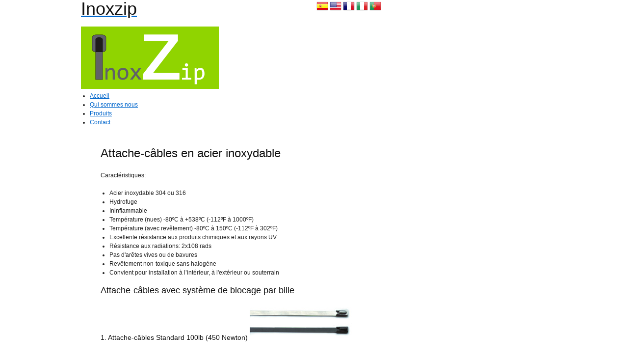

--- FILE ---
content_type: text/html; charset=utf-8
request_url: http://inoxzip.com/?d=bridasdeaceroinoxidable&lang=fr
body_size: 5623
content:
<!DOCTYPE HTML PUBLIC "-//W3C//DTD HTML 4.01//EN" "http://www.w3.org/TR/html4/strict.dtd">
<html>
<head>
	<meta http-equiv="Content-Type" content="text/html charset=UTF-8" />
	<title>Inoxzip - Attache-câbles en acier inoxydable</title>
	<meta name="description" content="InoxZip S.L. es una compañía española perteneciente al Grupo Siccis. Nuestra especialidad es la comercialización y distribución de bridas, grapas, bandas y productos para los siguientes sectores industriales: petróleo, gas, naval, construcción, minería, transporte y sector público. Estamos situados en Gijón y servimos a toda Europa.">
		<!-- Compressed -->
		<link rel="stylesheet" id="uncomp-core-screen" href="blueprint/screen.css" type="text/css" media="screen" />
		<link rel="stylesheet" id="uncomp-core-print" href="blueprint/print.css" type="text/css" media="print" />
		<!--[if lte IE 8]>
			<link rel="stylesheet" id="uncomp-core-ie" href="blueprint/ie.css" type="text/css" media="screen" />
		<![endif]-->

		<link rel="stylesheet" id="plugin-fancy-type" href="blueprint/plugins/fancy-type/screen.css" type="text/css" media="screen" />
		<link rel="stylesheet" id="plugin-buttons" href="blueprint/plugins/buttons/screen.css" type="text/css" media="screen" />
		<link rel="stylesheet" id="plugin-link-icons" href="blueprint/plugins/link-icons/screen.css" type="text/css" media="screen" />
		<link rel="stylesheet" id="inoxzip" href="css/main.css" type="text/css" media="screen" />
		<script>
  (function(i,s,o,g,r,a,m){i['GoogleAnalyticsObject']=r;i[r]=i[r]||function(){
  (i[r].q=i[r].q||[]).push(arguments)},i[r].l=1*new Date();a=s.createElement(o),
  m=s.getElementsByTagName(o)[0];a.async=1;a.src=g;m.parentNode.insertBefore(a,m)
  })(window,document,'script','https://www.google-analytics.com/analytics.js','ga');

  ga('create', 'UA-48226750-3', 'auto');
  ga('send', 'pageview');

</script>
</head>

<body>

	<!-- #header -->
	<div class="container">
		<div id="header" class="span-24">
			<div class="span-12">
			<a id="lonolink" href="/">
				<h1 id="logo">Inoxzip</h1>
				<img src="img/logoportada.png" width="281" height="127" alt="Inoxzip" />
			</a>
			</div>
			<div class="span-12 last alignRight">
				<a href="./?d=bridasdeaceroinoxidable&amp;lang=es"><img src="img/es.png" /></a>
				<a href="./?d=bridasdeaceroinoxidable&amp;lang=en"><img src="img/us.png" /></a>
				<a href="./?d=bridasdeaceroinoxidable&amp;lang=fr"><img src="img/fr.png" /></a>
				<a href="./?d=bridasdeaceroinoxidable&amp;lang=it"><img src="img/it.png" /></a>
				<a href="./?d=bridasdeaceroinoxidable&amp;lang=pt"><img src="img/pt.png" /></a>
			</div>
		</div>
	</div>
	<!-- /header -->
	
	
	<!-- #menu -->
	<div class="container">
		<div id="menu" class="span-24">
			<ul>
				<li><a href="./?d=portada&amp;lang=fr">Accueil</a></li>
				<li><a href="./?d=empresa&amp;lang=fr">Qui sommes nous</a></li>
				<li><a href="./?d=portada&amp;lang=fr">Produits</a></li>
				<li class="last"><a href="./?d=contacto&amp;lang=fr">Contact</a></a></li>
			</ul>
		</div>
	</div>
	<!-- /menu -->


	<!-- #contenido -->
	<div class="container">
				<div id="contenido" class="span-24">
			<div class="span-22 append-1 prepend-1 last prepend-top append-bottom">
				<h2>Attache-câbles en acier inoxydable</h2>
				<p>Caractéristiques:</p>
				<ul>
					<li>Acier inoxydable 304 ou 316</li>
					<li>Hydrofuge</li>
					<li>Ininflammable</li>
					<li>Température (nues) -80ºC à +538ºC (-112ºF à 1000ºF)</li>
					<li>Température (avec revêtement) -80ºC à 150ºC (-112ºF à 302ºF)</li>
					<li> Excellente résistance aux produits chimiques et aux rayons UV</li>
					<li> Résistance aux radiations: 2x108 rads</li>
					<li> Pas d'arêtes vives ou de bavures</li>
					<li>Revêtement non-toxique sans halogène</li>
					<li> Convient pour installation à l’intérieur, à l'extérieur ou souterrain </li>
				</ul>
				<h3>Attache-câbles avec système de blocage par bille</h3>
				<h4>
					1. Attache-câbles Standard 100lb (450 Newton)					<img src="productos/1.jpg" alt="Bridas estándar 100lb (450 Newton)" class="floatRight" />
				</h4>
				﻿<table>
	<tr>
		<th>316 Sin revestimiento</th>
		<th>304 Sin revestimiento</th>
		<th>316 Con revestimiento</th>
		<th>304 Con revestimiento</th>
		<th>Largo (mm)</th>
		<th>Ancho (mm)</th>
		<th>Espesor s/rev (mm)</th>
		<th>Espesor c/rev. (mm)</th>
		<th>Ø máx apriete (mm)</th>
		<th>Peso bolsa (kg) </th>
		<th>Embalaje</th>
	</tr>
	<tr>
		<td>IZ16-46100</td>
		<td>IZ04-46100</td>
		<td>IZ16-46100C</td>
		<td>IZ04-46100C</td>
		<td>100</td>
		<td>4.6</td>
		<td>0.26</td>
		<td>0.33</td>
		<td>25</td>
		<td>0.17</td>
		<td>100</td>
	</tr>
	<tr>
		<td>IZ16-46150</td>
		<td>IZ04-46150</td>
		<td>IZ16-46150C</td>
		<td>IZ04-46150C</td>
		<td>150</td>
		<td>4.6</td>
		<td>0.26</td>
		<td>0.33</td>
		<td>39</td>
		<td>0.21</td>
		<td>100</td>
	</tr>
	<tr>
		<td>IZ16-46200</td>
		<td>IZ04-46200</td>
		<td>IZ16-46200C</td>
		<td>IZ04-46200C</td>
		<td>200</td>
		<td>4.6</td>
		<td>0.26</td>
		<td>0.33</td>
		<td>50</td>
		<td>0.26</td>
		<td>100</td>
	</tr>
	<tr>
		<td>IZ16-46360</td>
		<td>IZ04-46360</td>
		<td>IZ16-46360C</td>
		<td>IZ04-46360C</td>
		<td>360</td>
		<td>4.6</td>
		<td>0.26</td>
		<td>0.33</td>
		<td>100</td>
		<td>0.42</td>
		<td>100</td>
	</tr>
	<tr>
		<td>IZ16-46520</td>
		<td>IZ04-46520</td>
		<td>IZ16-46520C</td>
		<td>IZ04-46520C</td>
		<td>520</td>
		<td>4.6</td>
		<td>0.26</td>
		<td>0.33</td>
		<td>150</td>
		<td>0.56</td>
		<td>100</td>
	</tr>
	<tr>
		<td>IZ16-46680</td>
		<td>IZ04-46680</td>
		<td>IZ16-46680C</td>
		<td>IZ04-46680C</td>
		<td>680</td>
		<td>4.6</td>
		<td>0.26</td>
		<td>0.33</td>
		<td>200</td>
		<td>0.70</td>
		<td>100</td>
	</tr>
	<tr>
		<td>IZ16-46840</td>
		<td>IZ04-46840</td>
		<td>IZ16-46840C</td>
		<td>IZ04-46840C</td>
		<td>840</td>
		<td>4.6</td>
		<td>0.26</td>
		<td>0.33</td>
		<td>250</td>
		<td>0.87</td>
		<td>100</td>
	</tr>
	<tr>
		<td>IZ16-461000</td>
		<td>IZ04-461000</td>
		<td>IZ16-461000C</td>
		<td>IZ04-461000C</td>
		<td>1000</td>
		<td>4.6</td>
		<td>0.26</td>
		<td>0.33</td>
		<td>300</td>
		<td>1.04</td>
		<td>100</td>
	</tr>
	<tr>
		<td>IZ16-461200</td>
		<td>IZ04-461200</td>
		<td>IZ16-461200C</td>
		<td>IZ04-461200C</td>
		<td>1200</td>
		<td>4.6</td>
		<td>0.26</td>
		<td>0.33</td>
		<td>365</td>
		<td>1.24</td>
		<td>100</td>
	</tr>
	<tr>
		<td>IZ16-461400</td>
		<td>IZ04-461400</td>
		<td>IZ16-461400C</td>
		<td>IZ04-461400C</td>
		<td>1400</td>
		<td>4.6</td>
		<td>0.26</td>
		<td>0.33</td>
		<td>425</td>
		<td>1.44</td>
		<td>100</td>
	</tr>
</table>
				<hr />
				<h4>
					2. Attache-câbles renforcés 250lb (1125 Newton)					<img src="productos/2.jpg" alt="Bridas reforzadas 250lb (1125 Newton)" class="floatRight" />
				</h4>
				﻿<table>
	<tr>
		<th>316 Sin revestimiento</th>
		<th>304 Sin revestimiento</th>
		<th>316 Con revestimiento</th>
		<th>304 Con revestimiento</th>
		<th>Largo (mm)</th>
		<th>Ancho (mm)</th>
		<th>Espesor s/rev (mm)</th>
		<th>Espesor c/rev (mm)</th>
		<th>Ø máx apriete (mm)</th>
		<th>Peso bolsa (kg) </th>
		<th>Embalaje</th>
	</tr>
	<tr>
		<td>IZ16-79200</td>
		<td>IZ04-79200</td>
		<td>IZ16-79200C</td>
		<td>IZ04-79200C</td>
		<td>200</td>
		<td>7.9</td>
		<td>0.26</td>
		<td>0.33</td>
		<td>50</td>
		<td>0.51</td>
		<td>100</td>
	</tr>
	<tr>
		<td>IZ16-79360</td>
		<td>IZ04-79360</td>
		<td>IZ16-79360C</td>
		<td>IZ04-79360C</td>
		<td>360</td>
		<td>7.9</td>
		<td>0.26</td>
		<td>0.33</td>
		<td>100</td>
		<td>0.77</td>
		<td>100</td>
	</tr>
	<tr>
		<td>IZ16-79520</td>
		<td>IZ04-79520</td>
		<td>IZ16-79520C</td>
		<td>IZ04-79520C</td>
		<td>520</td>
		<td>7.9</td>
		<td>0.26</td>
		<td>0.33</td>
		<td>150</td>
		<td>1.00</td>
		<td>100</td>
	</tr>
	<tr>
		<td>IZ16-79680</td>
		<td>IZ04-79680</td>
		<td>IZ16-79680C</td>
		<td>IZ04-79680C</td>
		<td>680</td>
		<td>7.9</td>
		<td>0.26</td>
		<td>0.33</td>
		<td>200</td>
		<td>1.28</td>
		<td>100</td>
	</tr>
	<tr>
		<td>IZ16-79840</td>
		<td>IZ04-79840</td>
		<td>IZ16-79840C</td>
		<td>IZ04-79840C</td>
		<td>840</td>
		<td>7.9</td>
		<td>0.26</td>
		<td>0.33</td>
		<td>250</td>
		<td>1.54</td>
		<td>100</td>
	</tr>
	<tr>
		<td>IZ16-791000</td>
		<td>IZ04-791000</td>
		<td>IZ16-791000C</td>
		<td>IZ04-791000C</td>
		<td>1000</td>
		<td>7.9</td>
		<td>0.26</td>
		<td>0.33</td>
		<td>300</td>
		<td>1.76</td>
		<td>100</td>
	</tr>
	<tr>
		<td>IZ16-791200</td>
		<td>IZ04-791200</td>
		<td>IZ16-791200C</td>
		<td>IZ04-791200C</td>
		<td>1200</td>
		<td>7.9</td>
		<td>0.26</td>
		<td>0.33</td>
		<td>365</td>
		<td>2.04</td>
		<td>100</td>
	</tr>
	<tr>
		<td>IZ16-791400</td>
		<td>IZ04-791400</td>
		<td>IZ16-791400C</td>
		<td>IZ04-791400C</td>
		<td>1400</td>
		<td>7.9</td>
		<td>0.26</td>
		<td>0.33</td>
		<td>425</td>
		<td>2.34</td>
		<td>100</td>
	</tr>
</table>
				<hr />
				<h4>
					3. Attache-câbles renforcés 450lb (2025 Newton)					<img src="productos/3.jpg" alt="Bridas reforzadas 450lb (2025 Newton)" class="floatRight" />
				</h4>
				﻿<table>
	<tr>
		<th>316 Sin revestimiento</th>
		<th>304 Sin revestimiento</th>
		<th>316 Con revestimiento</th>
		<th>304 Con revestimiento</th>
		<th>Largo (mm)</th>
		<th>Ancho (mm)</th>
		<th>Espesor s/rev (mm)</th>
		<th>Espesor c/rev (mm)</th>
		<th>Ø máx apriete (mm)</th>
		<th>Peso bolsa (kg) </th>
		<th>Embalaje</th>
	</tr>
	<tr>
		<td>IZ16-125200</td>
		<td>IZ04-125200</td>
		<td>IZ16-125200C</td>
		<td>IZ04-125200C</td>
		<td>200</td>
		<td>12.5</td>
		<td>0.35</td>
		<td>0.47</td>
		<td>50</td>
		<td>0.70</td>
		<td>100</td>
	</tr>
	<tr>
		<td>IZ16-125290</td>
		<td>IZ04-125290</td>
		<td>IZ16-125290C</td>
		<td>IZ04-125290C</td>
		<td>290</td>
		<td>12.5</td>
		<td>0.35</td>
		<td>0.47</td>
		<td>80</td>
		<td>1.00</td>
		<td>100</td>
	</tr>
	<tr>
		<td>IZ16-125360</td>
		<td>IZ04-125360</td>
		<td>IZ16-125360C</td>
		<td>IZ04-125360C</td>
		<td>360</td>
		<td>12.5</td>
		<td>0.35</td>
		<td>0.47</td>
		<td>100</td>
		<td>1.30</td>
		<td>100</td>
	</tr>
	<tr>
		<td>IZ16-125520</td>
		<td>IZ04-125520</td>
		<td>IZ16-125520C</td>
		<td>IZ04-125520C</td>
		<td>520</td>
		<td>12.5</td>
		<td>0.35</td>
		<td>0.47</td>
		<td>150</td>
		<td>1.80</td>
		<td>100</td>
	</tr>
	<tr>
		<td>IZ16-125680</td>
		<td>IZ04-125680</td>
		<td>IZ16-125680C</td>
		<td>IZ04-125680C</td>
		<td>680</td>
		<td>12.5</td>
		<td>0.35</td>
		<td>0.47</td>
		<td>200</td>
		<td>2.40</td>
		<td>100</td>
	</tr>
	<tr>
		<td>IZ16-125840</td>
		<td>IZ04-125840</td>
		<td>IZ16-125840C</td>
		<td>IZ04-125840C</td>
		<td>840</td>
		<td>12.5</td>
		<td>0.35</td>
		<td>0.47</td>
		<td>250</td>
		<td>2.89</td>
		<td>100</td>
	</tr>
	<tr>
		<td>IZ16-1251000</td>
		<td>IZ04-1251000</td>
		<td>IZ16-1251000C</td>
		<td>IZ04-1251000C</td>
		<td>1000</td>
		<td>12.5</td>
		<td>0.35</td>
		<td>0.47</td>
		<td>300</td>
		<td>3.39</td>
		<td>100</td>
	</tr>
</table>
				<hr />
				<h4>
					4. Attache-câbles renforcés 800lb (3600 Newton)					<img src="productos/4.jpg" alt="Bridas reforzadas 800lb (3600 Newton)" class="floatRight" />
				</h4>
				﻿<table>
	<tr>
		<th>316 Sin revestimiento</th>
		<th>304 Sin revestimiento</th>
		<th>316 Con revestimiento</th>
		<th>304 Con revestimiento</th>
		<th>Largo (mm)</th>
		<th>Ancho (mm)</th>
		<th>Espesor s/rev (mm)</th>
		<th>Espesor c/rev (mm)</th>
		<th>Ø máx apriete (mm)</th>
		<th>Peso bolsa (kg) </th>
		<th>Embalaje</th>
	</tr>
	<tr>
		<td>IZ16-1588457</td>
		<td>IZ04-1588457</td>
		<td>IZ16-1588457C</td>
		<td>IZ04-1588457C</td>
		<td>457</td>
		<td>15.88</td>
		<td>0.35</td>
		<td>0.45</td>
		<td>109</td>
		<td>0.9</td>
		<td>100</td>
	</tr>
	<tr>
		<td>IZ16-1588610</td>
		<td>IZ04-1588610</td>
		<td>IZ16-1588610C</td>
		<td>IZ04-1588610C</td>
		<td>610</td>
		<td>15.88</td>
		<td>0.35</td>
		<td>0.45</td>
		<td>158</td>
		<td>1.2</td>
		<td>100</td>
	</tr>
	<tr>
		<td>IZ16-1588762</td>
		<td>IZ04-1588762</td>
		<td>IZ16-1588762C</td>
		<td>IZ04-1588762C</td>
		<td>762</td>
		<td>15.88</td>
		<td>0.35</td>
		<td>0.45</td>
		<td>206</td>
		<td>1.4</td>
		<td>100</td>
	</tr>
</table>
				<hr />
				<h3>Attache-câbles crémaillère</h3>
				<h4>
					1. Attache-câbles Standard 100lb (450 Newton)					<img src="productos/5.jpg" alt="Bridas estándar 100lb (450 Newton)" class="floatRight" />
				</h4>
				﻿<table>
	<tr>
		<th>316 Sin revestimiento</th>
		<th>304 Sin revestimiento</th>
		<th>316 Con revestimiento</th>
		<th>304 Con revestimiento</th>
		<th>Largo (mm)</th>
		<th>Ancho (mm)</th>
		<th>Espesor s/rev (mm)</th>
		<th>Espesor c/rev (mm)</th>
		<th>Ø máx apriete (mm)</th>
		<th>Peso bolsa (kg) </th>
		<th>Embalaje</th>
	</tr>
	<tr>
		<td>IZ16-7200/E</td>
		<td>IZ04-7200/E</td>
		<td>IZ16-7200C/E</td>
		<td>IZ04-7200C/E</td>
		<td>200</td>
		<td>7</td>
		<td>0.30</td>
		<td>0.41</td>
		<td>60</td>
		<td>0.15</td>
		<td>100</td>
	</tr>
	<tr>
		<td>IZ16-7225/E</td>
		<td>IZ04-7225/E</td>
		<td>IZ16-7225C/E</td>
		<td>IZ04-7225C/E</td>
		<td>225</td>
		<td>7</td>
		<td>0.30</td>
		<td>0.41</td>
		<td>70</td>
		<td>0.30</td>
		<td>100</td>
	</tr>
	<tr>
		<td>IZ16-7250/E</td>
		<td>IZ04-7250/E</td>
		<td>IZ16-7250C/E</td>
		<td>IZ04-7250C/E</td>
		<td>250</td>
		<td>7</td>
		<td>0.30</td>
		<td>0.41</td>
		<td>80</td>
		<td>0.34</td>
		<td>100</td>
	</tr>
	<tr>
		<td>IZ16-7300/E</td>
		<td>IZ04-7300/E</td>
		<td>IZ16-7300C/E</td>
		<td>IZ04-7300C/E</td>
		<td>300</td>
		<td>7</td>
		<td>0.30</td>
		<td>0.41</td>
		<td>95</td>
		<td>0.44</td>
		<td>100</td>
	</tr>
	<tr>
		<td>IZ16-7360/E</td>
		<td>IZ04-7360/E</td>
		<td>IZ16-7360C/E</td>
		<td>IZ04-7360C/E</td>
		<td>360</td>
		<td>7</td>
		<td>0.30</td>
		<td>0.41</td>
		<td>105</td>
		<td>0.55</td>
		<td>100</td>
	</tr>
	<tr>
		<td>IZ16-7450/E</td>
		<td>IZ04-7450/E</td>
		<td>IZ16-7450C/E</td>
		<td>IZ04-7450C/E</td>
		<td>450</td>
		<td>7</td>
		<td>0.30</td>
		<td>0.41</td>
		<td>115</td>
		<td>0.65</td>
		<td>100</td>
	</tr>
	<tr>
		<td>IZ16-7610/E</td>
		<td>IZ04-7610/E</td>
		<td>IZ16-7610C/E</td>
		<td>IZ04-7610C/E</td>
		<td>610</td>
		<td>7</td>
		<td>0.30</td>
		<td>0.41</td>
		<td>150</td>
		<td>0.79</td>
		<td>100</td>
	</tr>
	<tr>
		<td>IZ16-7750/E</td>
		<td>IZ04-7750/E</td>
		<td>IZ16-7750C/E</td>
		<td>IZ04-7750C/E</td>
		<td>750</td>
		<td>7</td>
		<td>0.30</td>
		<td>0.41</td>
		<td>200</td>
		<td>1.00</td>
		<td>100</td>
	</tr>
	<tr>
		<td>IZ16-71000/E</td>
		<td>IZ04-71000/E</td>
		<td>IZ16-71000C/E</td>
		<td>IZ04-71000C/E</td>
		<td>1000</td>
		<td>7</td>
		<td>0.30</td>
		<td>0.41</td>
		<td>300</td>
		<td>1.40</td>
		<td>100</td>
	</tr>
</table>
				<hr />
				<h4>
					2. Attache-câbles renforcés 250lb (1125 Newton)					<img src="productos/6.jpg" alt="Bridas reforzadas 250lb (1125 Newton)" class="floatRight" />
				</h4>
				﻿<table>
	<tr>
		<th>316 Sin revestimiento</th>
		<th>304 Sin revestimiento</th>
		<th>316 Con revestimiento</th>
		<th>304 Con revestimiento</th>
		<th>Largo (mm)</th>
		<th>Ancho (mm)</th>
		<th>Espesor s/rev (mm)</th>
		<th>Espesor c/rev (mm)</th>
		<th>Ø máx apriete (mm)</th>
		<th>Peso bolsa (kg) </th>
		<th>Embalaje</th>
	</tr>
	<tr>
		<td>IZ16-12200/E</td>
		<td>IZ04-12200/E</td>
		<td>IZ16-12200C/E</td>
		<td>IZ04-12200C/E</td>
		<td>200</td>
		<td>12</td>
		<td>0.35</td>
		<td>0.48</td>
		<td>50</td>
		<td>0.73</td>
		<td>100</td>
	</tr>
	<tr>
		<td>IZ16-12225/E</td>
		<td>IZ04-12225/E</td>
		<td>IZ16-12225C/E</td>
		<td>IZ04-12225C/E</td>
		<td>225</td>
		<td>12</td>
		<td>0.35</td>
		<td>0.48</td>
		<td>60</td>
		<td>0.82</td>
		<td>100</td>
	</tr>
	<tr>
		<td>IZ16-12250/E</td>
		<td>IZ04-12250/E</td>
		<td>IZ16-12250C/E</td>
		<td>IZ04-12250C/E</td>
		<td>250</td>
		<td>12</td>
		<td>0.35</td>
		<td>0.48</td>
		<td>70</td>
		<td>0.90</td>
		<td>100</td>
	</tr>
	<tr>
		<td>IZ16-12300/E</td>
		<td>IZ04-12300/E</td>
		<td>IZ16-12300C/E</td>
		<td>IZ04-12300C/E</td>
		<td>300</td>
		<td>12</td>
		<td>0.35</td>
		<td>0.48</td>
		<td>80</td>
		<td>1.04</td>
		<td>100</td>
	</tr>
	<tr>
		<td>IZ16-12360/E</td>
		<td>IZ04-12360/E</td>
		<td>IZ16-12360C/E</td>
		<td>IZ04-12360C/E</td>
		<td>360</td>
		<td>12</td>
		<td>0.35</td>
		<td>0.48</td>
		<td>105</td>
		<td>1.30</td>
		<td>100</td>
	</tr>
	<tr>
		<td>IZ16-12450/E</td>
		<td>IZ04-12450/E</td>
		<td>IZ16-12450C/E</td>
		<td>IZ04-12450C/E</td>
		<td>450</td>
		<td>12</td>
		<td>0.35</td>
		<td>0.48</td>
		<td>115</td>
		<td>1.67</td>
		<td>100</td>
	</tr>
	<tr>
		<td>IZ16-12610/E</td>
		<td>IZ04-12610/E</td>
		<td>IZ16-12610C/E</td>
		<td>IZ04-12610C/E</td>
		<td>610</td>
		<td>12</td>
		<td>0.35</td>
		<td>0.48</td>
		<td>150</td>
		<td>2.00</td>
		<td>100</td>
	</tr>
	<tr>
		<td>IZ16-12750/E</td>
		<td>IZ04-12750/E</td>
		<td>IZ16-12750C/E</td>
		<td>IZ04-12750C/E</td>
		<td>750</td>
		<td>12</td>
		<td>0.35</td>
		<td>0.48</td>
		<td>200</td>
		<td>2.50</td>
		<td>100</td>
	</tr>
	<tr>
		<td>IZ16-121000/E</td>
		<td>IZ04-121000/E</td>
		<td>IZ16-121000C/E</td>
		<td>IZ04-121000C/E</td>
		<td>1000</td>
		<td>12</td>
		<td>0.35</td>
		<td>0.48</td>
		<td>300</td>
		<td>3.30</td>
		<td>100</td>
	</tr>
</table>
				<hr />
				<h3>
					Attache-câbles détachables					<img src="productos/7.jpg" alt="Bridas recuperables" class="floatRight" />
				</h3>
				﻿<table>
	<tr>
		<th>316 Sin revestimiento</th>
		<th>304 Sin revestimiento</th>
		<th>316 Con revestimiento</th>
		<th>304 Con revestimiento</th>
		<th>Largo (mm)</th>
		<th>Ancho (mm)</th>
		<th>Espesor s/rev (mm)</th>
		<th>Espesor c/rev (mm)</th>
		<th>Ø máx apriete (mm)</th>
		<th>Peso bolsa (kg) </th>
		<th>Embalaje</th>
	</tr>
	<tr>
		<td>IZ16-5150/R</td>
		<td>IZ04-5150/R</td>
		<td>IZ16-5150C/R</td>
		<td>IZ04-5150C/R</td>
		<td>150</td>
		<td>5</td>
		<td>0.5</td>
		<td>0.61</td>
		<td>36</td>
		<td>0.37</td>
		<td>100</td>
	</tr>
	<tr>
		<td>IZ16-5230/R</td>
		<td>IZ04-5230/R</td>
		<td>IZ16-5230C/R</td>
		<td>IZ04-5230C/R</td>
		<td>230</td>
		<td>5</td>
		<td>0.5</td>
		<td>0.61</td>
		<td>60</td>
		<td>0.57</td>
		<td>100</td>
	</tr>
	<tr>
		<td>IZ16-5330/R</td>
		<td>IZ04-5330/R</td>
		<td>IZ16-5330C/R</td>
		<td>IZ04-5330C/R</td>
		<td>330</td>
		<td>5</td>
		<td>0.5</td>
		<td>0.61</td>
		<td>95</td>
		<td>0.80</td>
		<td>100</td>
	</tr>
	<tr>
		<td>IZ16-5450/R</td>
		<td>IZ04-5450/R</td>
		<td>IZ16-5450C/R</td>
		<td>IZ04-5450C/R</td>
		<td>450</td>
		<td>5</td>
		<td>0.5</td>
		<td>0.61</td>
		<td>130</td>
		<td>1.10</td>
		<td>100</td>
	</tr>
	<tr>
		<td>IZ16-5610/R</td>
		<td>IZ04-5610/R</td>
		<td>IZ16-5610C/R</td>
		<td>IZ04-5610C/R</td>
		<td>610</td>
		<td>5</td>
		<td>0.5</td>
		<td>0.61</td>
		<td>185</td>
		<td>1.50</td>
		<td>100</td>
	</tr>
	<tr>
		<td>IZ16-10150/R</td>
		<td>IZ04-10150/R</td>
		<td>IZ16-10150C/R</td>
		<td>IZ04-10150C/R</td>
		<td>150</td>
		<td>10</td>
		<td>0.5</td>
		<td>0.61</td>
		<td>36</td>
		<td>0.77</td>
		<td>100</td>
	</tr>
	<tr>
		<td>IZ16-10230/R</td>
		<td>IZ04-10230/R</td>
		<td>IZ16-10230C/R</td>
		<td>IZ04-10230C/R</td>
		<td>230</td>
		<td>10</td>
		<td>0.5</td>
		<td>0.61</td>
		<td>60</td>
		<td>1.14</td>
		<td>100</td>
	</tr>
	<tr>
		<td>IZ16-10330/R</td>
		<td>IZ04-10330/R</td>
		<td>IZ16-10330C/R</td>
		<td>IZ04-10330C/R</td>
		<td>330</td>
		<td>10</td>
		<td>0.5</td>
		<td>0.61</td>
		<td>95</td>
		<td>1.70</td>
		<td>100</td>
	</tr>
	<tr>
		<td>IZ16-10450/R</td>
		<td>IZ04-10450/R</td>
		<td>IZ16-10450C/R</td>
		<td>IZ04-10450C/R</td>
		<td>450</td>
		<td>10</td>
		<td>0.5</td>
		<td>0.61</td>
		<td>130</td>
		<td>2.32</td>
		<td>100</td>
	</tr>
	<tr>
		<td>IZ16-10610/R</td>
		<td>IZ04-10610/R</td>
		<td>IZ16-10610C/R</td>
		<td>IZ04-10610C/R</td>
		<td>610</td>
		<td>10</td>
		<td>0.5</td>
		<td>0.61</td>
		<td>185</td>
		<td>3.15</td>
		<td>100</td>
	</tr>
	<tr>
		<td>IZ16-10762/R</td>
		<td>IZ04-10762/R</td>
		<td>IZ16-10762C/R</td>
		<td>IZ04-10762C/R</td>
		<td>762</td>
		<td>10</td>
		<td>0.5</td>
		<td>0.61</td>
		<td>236</td>
		<td>4.00</td>
		<td>100</td>
	</tr>
	<tr>
		<td>IZ16-10914/R</td>
		<td>IZ04-10914/R</td>
		<td>IZ16-10914C/R</td>
		<td>IZ04-10914C/R</td>
		<td>914</td>
		<td>10</td>
		<td>0.5</td>
		<td>0.61</td>
		<td>270</td>
		<td>4.70</td>
		<td>100</td>
	</tr>
	<tr>
		<td>IZ16-10950/R</td>
		<td>IZ04-10950/R</td>
		<td>IZ16-10950C/R</td>
		<td>IZ04-10950C/R</td>
		<td>950</td>
		<td>10</td>
		<td>0.5</td>
		<td>0.61</td>
		<td>285</td>
		<td>4.90</td>
		<td>100</td>
	</tr>
</table>
				<hr />
				<h3>Attache-câbles Zig-Zag</h3>
				<h4>
					Attache-câbles Zig-Zag 100lb (450 Newton)					<img src="productos/8.jpg" alt="Bridas Zig-zag 100lb" class="floatRight" />
				</h4>
				﻿<table>
	<tr>
		<th>316 Sin revestimiento</th>
		<th>304 Sin revestimiento</th>
		<th>316 Con revestimiento</th>
		<th>304 Con revestimiento</th>
		<th>Largo (mm)</th>
		<th>Ancho (mm)</th>
		<th>Espesor s/rev (mm)</th>
		<th>Espesor c/rev (mm)</th>
		<th>Ø máx apriete (mm)</th>
		<th>Peso bolsa (kg) </th>
		<th>Embalaje</th>
	</tr>
	<tr>
		<td>IZ16-46200/Z</td>
		<td>IZ04-46200/Z</td>
		<td>IZ16-46200C/Z</td>
		<td>IZ04-46200C/Z</td>
		<td>200</td>
		<td>4.6</td>
		<td>0.26</td>
		<td>0.33</td>
		<td>50</td>
		<td>0.26</td>
		<td>100</td>
	</tr>
	<tr>
		<td>IZ16-46360/Z</td>
		<td>IZ04-46360/Z</td>
		<td>IZ16-46360C/Z</td>
		<td>IZ04-46360C/Z</td>
		<td>360</td>
		<td>4.6</td>
		<td>0.26</td>
		<td>0.33</td>
		<td>100</td>
		<td>0.42</td>
		<td>100</td>
	</tr>
	<tr>
		<td>IZ16-46520/Z</td>
		<td>IZ04-46520/Z</td>
		<td>IZ16-46520C/Z</td>
		<td>IZ04-46520C/Z</td>
		<td>520</td>
		<td>4.6</td>
		<td>0.26</td>
		<td>0.33</td>
		<td>150</td>
		<td>0.56</td>
		<td>100</td>
	</tr>
	<tr>
		<td>IZ16-46680/Z</td>
		<td>IZ04-46680/Z</td>
		<td>IZ16-46680C/Z</td>
		<td>IZ04-46680C/Z</td>
		<td>680</td>
		<td>4.6</td>
		<td>0.26</td>
		<td>0.33</td>
		<td>200</td>
		<td>0.70</td>
		<td>100</td>
	</tr>
	<tr>
		<td>IZ16-46840/Z</td>
		<td>IZ04-46840/Z</td>
		<td>IZ16-46840C/Z</td>
		<td>IZ04-46840C/Z</td>
		<td>840</td>
		<td>4.6</td>
		<td>0.26</td>
		<td>0.33</td>
		<td>250</td>
		<td>0.87</td>
		<td>100</td>
	</tr>
	<tr>
		<td>IZ16-461000/Z</td>
		<td>IZ04-461000/Z</td>
		<td>IZ16-461000C/Z</td>
		<td>IZ04-461000C/Z</td>
		<td>1000</td>
		<td>4.6</td>
		<td>0.26</td>
		<td>0.33</td>
		<td>300</td>
		<td>1.04</td>
		<td>100</td>
	</tr>
	<tr>
		<td>IZ16-461200/Z</td>
		<td>IZ04-461200/Z</td>
		<td>IZ16-461200C/Z</td>
		<td>IZ04-461200C/Z</td>
		<td>1200</td>
		<td>4.6</td>
		<td>0.26</td>
		<td>0.33</td>
		<td>365</td>
		<td>1.24</td>
		<td>100</td>
	</tr>
	<tr>
		<td>IZ16-461400/Z</td>
		<td>IZ04-461400/Z</td>
		<td>IZ16-461400C/Z</td>
		<td>IZ04-461400C/Z</td>
		<td>1400</td>
		<td>4.6</td>
		<td>0.26</td>
		<td>0.33</td>
		<td>425</td>
		<td>1.44</td>
		<td>100</td>
	</tr>
</table>
				<hr />
				<h4>
					Attache-câbles Zig-Zag 250lb (1125 Newton)					<img src="productos/9.jpg" alt="Bridas Zig-zag 250lb" class="floatRight" />
				</h4>
				﻿<table>
	<tr>
		<th>316 Sin revestimiento</th>
		<th>304 Sin revestimiento</th>
		<th>316 Con revestimiento</th>
		<th>304 Con revestimiento</th>
		<th>Largo (mm)</th>
		<th>Ancho (mm)</th>
		<th>Espesor s/rev (mm)</th>
		<th>Espesor c/rev (mm)</th>
		<th>Ø máx apriete (mm)</th>
		<th>Peso bolsa (kg) </th>
		<th>Embalaje</th>
	</tr>
	<tr>
		<td>IZ16-79200/Z</td>
		<td>IZ04-79200/Z</td>
		<td>IZ16-79200C/Z</td>
		<td>IZ04-79200C/Z</td>
		<td>200</td>
		<td>7.9</td>
		<td>0.26</td>
		<td>0.33</td>
		<td>50</td>
		<td>0.51</td>
		<td>100</td>
	</tr>
	<tr>
		<td>IZ16-79360/Z</td>
		<td>IZ04-79360/Z</td>
		<td>IZ16-79360C/Z</td>
		<td>IZ04-79360C/Z</td>
		<td>360</td>
		<td>7.9</td>
		<td>0.26</td>
		<td>0.33</td>
		<td>100</td>
		<td>0.77</td>
		<td>100</td>
	</tr>
	<tr>
		<td>IZ16-79520/Z</td>
		<td>IZ04-79520/Z</td>
		<td>IZ16-79520C/Z</td>
		<td>IZ04-79520C/Z</td>
		<td>520</td>
		<td>7.9</td>
		<td>0.26</td>
		<td>0.33</td>
		<td>150</td>
		<td>1.00</td>
		<td>100</td>
	</tr>
	<tr>
		<td>IZ16-79680/Z</td>
		<td>IZ04-79680/Z</td>
		<td>IZ16-79680C/Z</td>
		<td>IZ04-79680C/Z</td>
		<td>680</td>
		<td>7.9</td>
		<td>0.26</td>
		<td>0.33</td>
		<td>200</td>
		<td>1.28</td>
		<td>100</td>
	</tr>
	<tr>
		<td>IZ16-79840/Z</td>
		<td>IZ04-79840/Z</td>
		<td>IZ16-79840C/Z</td>
		<td>IZ04-79840C/Z</td>
		<td>840</td>
		<td>7.9</td>
		<td>0.26</td>
		<td>0.33</td>
		<td>250</td>
		<td>1.54</td>
		<td>100</td>
	</tr>
	<tr>
		<td>IZ16-791000/Z</td>
		<td>IZ04-791000/Z</td>
		<td>IZ16-791000C/Z</td>
		<td>IZ04-791000C/Z</td>
		<td>1000</td>
		<td>7.9</td>
		<td>0.26</td>
		<td>0.33</td>
		<td>300</td>
		<td>1.76</td>
		<td>100</td>
	</tr>
	<tr>
		<td>IZ16-791200/Z</td>
		<td>IZ04-791200/Z</td>
		<td>IZ16-791200C/Z</td>
		<td>IZ04-791200C/Z</td>
		<td>1200</td>
		<td>7.9</td>
		<td>0.26</td>
		<td>0.33</td>
		<td>365</td>
		<td>2.04</td>
		<td>100</td>
	</tr>
	<tr>
		<td>IZ16-791400/Z</td>
		<td>IZ04-791400/Z</td>
		<td>IZ16-791400C/Z</td>
		<td>IZ04-791400C/Z</td>
		<td>1400</td>
		<td>7.9</td>
		<td>0.26</td>
		<td>0.33</td>
		<td>425</td>
		<td>2.34</td>
		<td>100</td>
	</tr>
</table>
				<hr />
				<h3>
					 Rouleaux attache-câbles continus					<img src="productos/10.jpg" alt="Brida continua (rollo)" class="floatRight" />
				</h3>
				﻿<table>
	<tr>
		<th>316 Sin revestimiento</th>
		<th>304 Sin revestimiento</th>
		<th>Largo (M)</th>
		<th>Ancho (mm)</th>
		<th>Espesor s/rev (mm)</th>
		<th>Ø máx apriete (mm)</th>
		<th>Embalaje</th>
	</tr>
	<tr>
		<td>IZ16-4650/X</td>
		<td>-</td>
		<td>50</td>
		<td>4.6</td>
		<td>0.26</td>
		<td>NA</td>
		<td>1</td>
	</tr>
	<tr>
		<td>IZ16-7950/X</td>
		<td>-</td>
		<td>50</td>
		<td>7.9</td>
		<td>0.26</td>
		<td>NA</td>
		<td>1</td>
	</tr>
	<tr>
		<td>IZ16-46100/X</td>
		<td>IZ04-46100/X</td>
		<td>100</td>
		<td>4.6</td>
		<td>0.26</td>
		<td>NA</td>
		<td>1</td>
	</tr>
	<tr>
		<td>IZ16-79100/X</td>
		<td>IZ04-79100/X</td>
		<td>100</td>
		<td>7.9</td>
		<td>0.26</td>
		<td>NA</td>
		<td>1</td>
	</tr>
</table>
				<hr />
				<h3>
					Têtes pour attaché-câbles continus					<img src="productos/11.jpg" alt="Hebillas" class="floatRight" />
				</h3>
				﻿<table>
	<tr>
		<th>316 Sin revestimiento</th>
		<th>304 Sin revestimiento</th>
		<th>Embalaje</th>
	</tr>
	<tr>
		<td>IZ16-46H/X</td>
		<td>IZ04-46H/X</td>
		<td>100</td>
	</tr>
	<tr>
		<td>IZ16-79H/X</td>
		<td>IZ04-79H/X</td>
		<td>100</td>
	</tr>
</table>
			</div>
		</div>	</div>
	<!-- /contenido -->


	<!-- #footer -->
	<div id="footer" class="container">
		<div class="span-24">
			<div class="alignRight pad5">
			<p class="alt">
			Inozip &copy; 2011. <br />
			Avda. Metalurgia 15 <br />
			33210 Gijón SPAIN<br />
			Tlf. +34 985 32 51 00 Fax. +34 985 32 22 52 <br />
			<a href="mailto:info@inoxzip.com">info@<span class="gris">inox</span>zip.com</a>
			</p>
			</div>
		</div>
	</div>
	<!-- /footer -->

</body>

</html>

--- FILE ---
content_type: text/css
request_url: http://inoxzip.com/blueprint/plugins/link-icons/screen.css
body_size: 650
content:
/* --------------------------------------------------------------

   link-icons.css
   * Icons for links based on protocol or file type.

   See the Readme file in this folder for additional instructions.

-------------------------------------------------------------- */

/* Use this class if a link gets an icon when it shouldn't. */
body a.noicon {
  background:transparent none !important;
  padding:0 !important;
  margin:0 !important;
}

/* Make sure the icons are not cut */
a[href^="http:"], a[href^="https:"],
a[href^="http:"]:visited, a[href^="https:"]:visited,
a[href^="mailto:"], a[href$=".pdf"], a[href$=".doc"], a[href$=".xls"],
a[href$=".rss"], a[href$=".rdf"], a[href^="aim:"] {
  padding:2px 22px 2px 0;
  margin:-2px 0;
  background-repeat: no-repeat;
  background-position: right center;
}

/* External links */
/*
a[href^="http:"]          { background-image: url(icons/external.png); }
*/
a[href^="https:"]         { background-image: url(icons/lock.png); }
a[href^="mailto:"]        { background-image: url(icons/email.png); }
a[href^="http:"]:visited  { background-image: url(icons/visited.png); }

/* Files */
a[href$=".pdf"]   { background-image: url(icons/pdf.png); }
a[href$=".doc"]   { background-image: url(icons/doc.png); }
a[href$=".xls"]   { background-image: url(icons/xls.png); }

/* Misc */
a[href$=".rss"],
a[href$=".rdf"]   { background-image: url(icons/feed.png); }
a[href^="aim:"]   { background-image: url(icons/im.png); }
